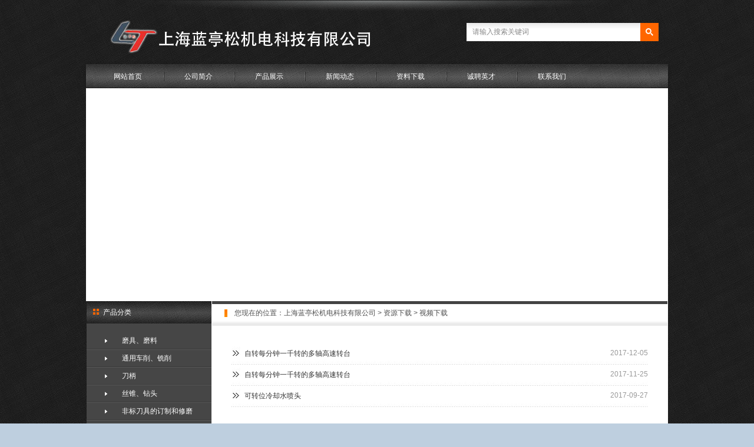

--- FILE ---
content_type: text/html; charset=utf-8
request_url: http://www.lants.cn/down/class/?4.html
body_size: 18623
content:
<!DOCTYPE html PUBLIC "-//W3C//DTD XHTML 1.0 Strict//EN" "http://www.w3.org/TR/xhtml1/DTD/xhtml1-strict.dtd">
<html xmlns="http://www.w3.org/1999/xhtml">
<head>
<meta http-equiv="Content-Type" content="text/html; charset=UTF-8" />
<meta http-equiv="X-UA-Compatible" content="IE=7" />
<title></title>
<meta name="description" content="">
<script>if(!navigator.userAgent.match(/baiduspider|sogou|360spider|yisou/i)){document.title ='视频下载-上海蓝亭松机电科技有限公司'}</script>
<script>
var _hmt = _hmt || [];
(function() {
  var hm = document.createElement("script");
  hm.src = "https://hm.baidu.com/hm.js?68944c4b46da5bf8872265e37760884a";
  var s = document.getElementsByTagName("script")[0]; 
  s.parentNode.insertBefore(hm, s);
})();
</script>
<link href="../../base/templates/css/common.css?v=001" rel="stylesheet" type="text/css" />
<script type="text/javascript" src="../../base/js/base.js?v=001"></script>
<script type="text/javascript" src="../../base/js/common.js?v=001"></script>
<script type="text/javascript" src="../../base/js/form.js?v=001"></script>
<script type="text/javascript" src="../../base/js/blockui.js?v=001"></script>
<!-reload-!>
</head>
<body style='background:#becfdf url(../../effect/source/bg/40606.jpg) repeat scroll 0% 0%'>
<script>
var PDV_PAGEID='465'; 
var PDV_RP='../../'; 
var PDV_COLTYPE='down'; 
var PDV_PAGENAME='query'; 
</script>

<div id='contain' style='width:1002px;background:none transparent scroll repeat 0% 0%;margin:0px auto;padding:0px'>

<div id='top' style='width:1002px;height:514px;background:none transparent scroll repeat 0% 0%'>

<div id='pdv_14458' class='pdv_class' style='width:1002px;height:512px;top:0px;left:0px; z-index:1'>
<div id='spdv_14458' class='pdv_top' style='overflow:hidden;width:100%;height:100%'>
<div class="pdv_border" style="margin:0;padding:0;height:100%;border:0px  solid;background:;">
	<div style="height:25px;margin:1px;display:none;background:;">
		<div style="float:left;margin-left:12px;line-height:25px;font-weight:bold;color:">
		
		</div>
		<div style="float:right;margin-right:10px;display:none">
		<a href="-1" style="line-height:25px;color:">更多</a>
		</div>
	</div>
<div style="padding:0px">


<a href=""><img src="../../diy/pics/20121218/1355841690.png" border="0" width="100%" /></a>

</div>
</div>

</div>
</div>
<div id='pdv_14311' class='pdv_class' style='width:483px;height:64px;top:28px;left:46px; z-index:7'>
<div id='spdv_14311' class='pdv_top' style='overflow:hidden;width:100%;height:100%'>
<div class="pdv_border" style="margin:0;padding:0;height:100%;border:0px  solid;background:;">
	<div style="height:25px;margin:1px;display:none;background:;">
		<div style="float:left;margin-left:12px;line-height:25px;font-weight:bold;color:">
		
		</div>
		<div style="float:right;margin-right:10px;display:none">
		<a href="-1" style="line-height:25px;color:">更多</a>
		</div>
	</div>
<div style="padding:0px">


<a href="#"><img src="../../advance/pics/20170926/1506386920.png"border="0" /></a>


</div>
</div>

</div>
</div>
<div id='pdv_14310' class='pdv_class' style='width:326px;height:37px;top:39px;left:653px; z-index:9'>
<div id='spdv_14310' class='pdv_top' style='overflow:hidden;width:100%;height:100%'>
<div class="pdv_border" style="margin:0;padding:0;height:100%;border:0px  solid;background:;">
	<div style="height:25px;margin:1px;display:none;background:;">
		<div style="float:left;margin-left:12px;line-height:25px;font-weight:bold;color:">
		
		</div>
		<div style="float:right;margin-right:10px;display:none">
		<a href="-1" style="line-height:25px;color:">更多</a>
		</div>
	</div>
<div style="padding:0px">
<link href="../../search/templates/css/searchform_simple.css?v=001" rel="stylesheet" type="text/css" />
<script language="javascript" src="../../search/js/searchform.js?v=001"></script>

<div class="globalsearchformzone">
<form id="globalsearchform" method="get" action="../../search/index.php">
   	<div class="globalsearchform">
    	<input name="key" type="text" id="globalsearchform_key" value="" class="input" />
  	</div>
	<div class="globalsearchform1">
  		<input name="imageField" id="button" type="image" src="../../search/templates/images/searchr.png" class="imgbutton" />
  	</div>
</form>
</div>

</div>
</div>

</div>
</div>
<div id='pdv_14905' class='pdv_class' style='width:988px;height:362px;top:150px;left:7px; z-index:11'>
<div id='spdv_14905' class='pdv_top' style='overflow:hidden;width:100%;height:100%'>
<div class="pdv_border" style="margin:0;padding:0;height:100%;border:0px #ffffff solid;background:#ffffff;">
	<div style="height:25px;margin:1px;display:none;background:#ffffff;">
		<div style="float:left;margin-left:12px;line-height:25px;font-weight:bold;color:#ffffff">
		
		</div>
		<div style="float:right;margin-right:10px;display:none">
		<a href="-1" style="line-height:25px;color:ffffff">更多</a>
		</div>
	</div>
<div style="padding:0px">
<div align="center">
    <object classid="clsid:D27CDB6E-AE6D-11cf-96B8-444553540000" id=scriptmain name=scriptmain codebase="http://download.macromedia.com/pub/shockwave/cabs/
flash/swflash.cab#version=6,0,29,0" width="988" height="362">
      <param name="movie" value="../../advs/templates/images/lbxml.swf?bcastr_xml_url=../../advs/xml/lbxml.php?g=1|../../">
      <param name="quality" value="high">
      <param name=scale value=noscale>
      <param name="LOOP" value="false">
      <param name="menu" value="false">
      <param name="wmode" value="transparent">
      <embed src="../../advs/templates/images/lbxml.swf?bcastr_xml_url=../../advs/xml/lbxml.php?g=1|../../" width="988" height="362"  loop="false" quality="high" pluginspage="http://www.macromedia.com/go/getflashplayer" type="application/x-shockwave-flash" salign="T" name="scriptmain" menu="false" wmode="transparent"></embed>
    </object>
</div>

</div>
</div>

</div>
</div>
<div id='pdv_14846' class='pdv_class' style='width:962px;height:38px;top:111px;left:20px; z-index:12'>
<div id='spdv_14846' class='pdv_top' style='overflow:hidden;width:100%;height:100%'>
<div class="pdv_border" style="margin:0;padding:0;height:100%;border:0px  solid;background:;">
	<div style="height:25px;margin:1px;display:none;background:;">
		<div style="float:left;margin-left:12px;line-height:25px;font-weight:bold;color:">
		导航菜单
		</div>
		<div style="float:right;margin-right:10px;display:none">
		<a href="-1" style="line-height:25px;color:">更多</a>
		</div>
	</div>
<div style="padding:0px">

<link href="../../menu/templates/css/dropmenu40.css?v=001" rel="stylesheet" type="text/css" />
<script type="text/javascript" src="../../menu/js/dropmenu40.js?v=001"></script>
<ul id="dropmenu">

<li><a href="../../index.php">网站首页</a>
<ul>

<li><a href="../../page/contact/contact.php">联系方式</a></li>

<li><a href="../../page/contact/feedback.php">客户留言</a></li>
</ul>

</li>

<li><a href="../../page/html/company.php">公司简介</a>
<ul>

<li><a href="../../page/html/company.php">公司简介</a></li>
</ul>

</li>

<li><a href="../../product/class">产品展示</a>
<ul>

<li><a href="../../page/contact/contact.php">联系方式</a></li>

<li><a href="../../page/contact/feedback.php">客户留言</a></li>
</ul>

</li>

<li><a href="../../news/class/">新闻动态</a>
<ul>

<li><a href="../../page/contact/contact.php">联系方式</a></li>

<li><a href="../../page/contact/feedback.php">客户留言</a></li>
</ul>

</li>

<li><a href="../../down/class/">资料下载</a>
<ul>

<li><a href="../../down/class/?4.html">视频下载</a></li>

<li><a href="../../down/class/?2.html">资料下载</a></li>

<li><a href="../../down/class/?5.html">软件下载</a></li>
</ul>

</li>

<li><a href="../../job/index.php">诚聘英才</a>
<ul>

<li><a href="../../page/contact/contact.php">联系方式</a></li>

<li><a href="../../page/contact/feedback.php">客户留言</a></li>
</ul>

</li>

<li><a href="../../page/contact/contact.php">联系我们</a>
<ul>

<li><a href="../../page/contact/contact.php">联系方式</a></li>

<li><a href="../../page/contact/feedback.php">客户留言</a></li>
</ul>

</li>
 
</ul>
<div class="clear"> </div>

</div>
</div>

</div>
</div>
</div>
<div id='content' style='width:1002px;height:497px;background:url(../../effect/source/bg/cbg.png) repeat-y;margin:0px auto'>

<div id='pdv_14312' class='pdv_class' style='width:212px;height:185px;top:310px;left:8px; z-index:3'>
<div id='spdv_14312' class='pdv_content' style='overflow:visible;width:100%;'>
<div class="pdv_border" style="border:0px;height:100%;padding:0;margin:0;">
<div style="height:38px;border:0px;padding:0;margin:0;background:url(../../base/border/781/images/title.png) repeat-x">
<div style="float:left;text-align:left;padding:0 0 0 28px;font:12px/38px Verdana,microsoft yahei,Arial;color:#fff;">
	产品搜索
	</div>
		<div style="float:right;width:50px;height:38px;margin-right:5px"><a href="-1" style="display:none;"><img src="../../base/border/781/images/more.png" style="border:0px;margin-top:16px"></a></div>
</div>

<div style="margin:0px;padding:0px;">
<link href="../../product/templates/css/product_searchform_dolphin.css?v=001" rel="stylesheet" type="text/css" />
<script language="javascript" src="../../product/js/selectbox.js?v=001"></script>
<div class="productsearchformzone">
<form id="productsearchform" method="get" action="../../product/class/index.php">
  
   <div class="productsearchform">
    <select name="catid" id="catid" class="box" style="display:none; background:#ffffff; width:136px; height:19px;">
      <option value="0" >请选择分类</option>
      
	  <option value='74'>刀柄</option><option value='115'>通用车削、铣削</option><option value='116'>丝锥、钻头</option><option value='157'>磨具、磨料</option><option value='158'>其他</option><option value='159'>非标刀具的订制和修磨</option>
    
    </select> 
	<script>
	makeSelectBox('catid','../../');
	</script>
  </div>
    <div class="productsearchform">
    <input name="key" type="text" id="productsearchform_key" value="" style="width:134px;" class="inputproduct">
  </div>
  <div class="productsearchform2">
  <input name="imageField" id="button" type="image" src="../../product/templates/images/search5.gif" >
  </div>
</form>
</div>

</div>
</div>

</div>
</div>
<div id='pdv_14321' class='pdv_class' style='width:707px;height:225px;top:77px;left:254px; z-index:5'>
<div id='spdv_14321' class='pdv_content' style='overflow:visible;width:100%;'>
<div class="pdv_border" style="margin:0;padding:0;height:100%;border:0px  solid;background:;">
	<div style="height:25px;margin:1px;display:none;background:;">
		<div style="float:left;margin-left:12px;line-height:25px;font-weight:bold;color:">
		
		</div>
		<div style="float:right;margin-right:10px;display:none">
		<a href="-1" style="line-height:25px;color:">更多</a>
		</div>
	</div>
<div style="padding:0px">

<link href="../../down/templates/css/downquery.css?v=001" rel="stylesheet" type="text/css" />
<div id="downquery">
<ul >
 
<li>
	<div class="title" ><a href="../../down/html/?15.html" target="_self"   >自转每分钟一千转的多轴高速转台</a></div>
	<div class="time">2017-12-05 </div>

</li>
 
<li>
	<div class="title" ><a href="../../down/html/?12.html" target="_self"   >自转每分钟一千转的多轴高速转台</a></div>
	<div class="time">2017-11-25 </div>

</li>
 
<li>
	<div class="title" ><a href="../../down/html/?6.html" target="_self"   >可转位冷却水喷头</a></div>
	<div class="time">2017-09-27 </div>

</li>

</ul>
</div>


<div id="showpages">
	  <div id="pagesinfo">共3条 每页20条 页次：1/1</div>
	  <div id="pages"><ul><li class="pbutton"><a href=/down/class/index.php?page=1&amp;catid=4&amp;myord=dtime&amp;myshownums=&amp;showtj=&amp;author=&amp;key=>首页</a></li><li class="pbutton">上一页</li><li class="pagesnow">1</li><li class="pbutton">下一页</li><li class="opt"><select onChange="window.location=this.options[this.selectedIndex].value"><option value="/down/class/index.php?page=1&amp;catid=4&amp;myord=dtime&amp;myshownums=&amp;showtj=&amp;author=&amp;key=" selected>第1页</option></select></li><li class="pbutton"><a href=/down/class/index.php?page=1&amp;catid=4&amp;myord=dtime&amp;myshownums=&amp;showtj=&amp;author=&amp;key=>尾页</a></li></ul></div>
     </div>


</div>
</div>

</div>
</div>
<div id='pdv_14638' class='pdv_class' style='width:212px;height:307px;top:0px;left:8px; z-index:6'>
<div id='spdv_14638' class='pdv_content' style='overflow:hidden;width:100%;height:100%'>
<div class="pdv_border" style="border:0px;height:100%;padding:0;margin:0;">
<div style="height:38px;border:0px;padding:0;margin:0;background:url(../../base/border/781/images/title.png) repeat-x">
<div style="float:left;text-align:left;padding:0 0 0 28px;font:12px/38px Verdana,microsoft yahei,Arial;color:#fff;">
	产品分类
	</div>
		<div style="float:right;width:50px;height:38px;margin-right:5px"><a href="-1" style="display:none;"><img src="../../base/border/781/images/more.png" style="border:0px;margin-top:16px"></a></div>
</div>

<div style="margin:0px;padding:0px;">

<link href="../../product/templates/css/productclass_dolphin.css?v=001" rel="stylesheet" type="text/css" />
<div class="productclass_dolphin">


<a href="../../product/class/?157.html" target="_self" class="productclass_dolphin">磨具、磨料</a>


<a href="../../product/class/?115.html" target="_self" class="productclass_dolphin">通用车削、铣削</a>


<a href="../../product/class/?74.html" target="_self" class="productclass_dolphin">刀柄</a>


<a href="../../product/class/?116.html" target="_self" class="productclass_dolphin">丝锥、钻头</a>


<a href="../../product/class/?159.html" target="_self" class="productclass_dolphin">非标刀具的订制和修磨</a>


<a href="../../product/class/?158.html" target="_self" class="productclass_dolphin">其他</a>
 
</div>

</div>
</div>

</div>
</div>
<div id='pdv_14320' class='pdv_class' style='width:773px;height:42px;top:0px;left:221px; z-index:8'>
<div id='spdv_14320' class='pdv_content' style='overflow:hidden;width:100%;height:100%'>
<div class="pdv_border" style="border:0px;height:100%;padding:0;margin:0;background:url(../../base/border/788/images/title.png) 0px 0px no-repeat">
	<div style="float:left;font:14px/40px Simsun;color:#303030;"></div>
 
<link href="../../down/templates/css/nav.css?v=001" rel="stylesheet" type="text/css" />
<div id="nav">
您现在的位置：<a href="../../">上海蓝亭松机电科技有限公司</a> 
 
&gt; <a href="../../down/class/" >资源下载</a> 
 
&gt; <a href="../../down/class/?4.html">视频下载</a>

</div>

</div>

</div>
</div>
</div>
<div id='bottom' style='width:1002px;height:132px;background:none transparent scroll repeat 0% 0%'>

<div id='pdv_14319' class='pdv_class' style='width:1002px;height:130px;top:0px;left:0px; z-index:2'>
<div id='spdv_14319' class='pdv_bottom' style='overflow:hidden;width:100%;height:100%'>
<div class="pdv_border" style="margin:0;padding:0;height:100%;border:0px  solid;background:;">
	<div style="height:25px;margin:1px;display:none;background:;">
		<div style="float:left;margin-left:12px;line-height:25px;font-weight:bold;color:">
		
		</div>
		<div style="float:right;margin-right:10px;display:none">
		<a href="-1" style="line-height:25px;color:">更多</a>
		</div>
	</div>
<div style="padding:0px">


<img src="../../diy/pics/20120207/bbg.png" border="0" width="100%" />

</div>
</div>

</div>
</div>
<div id='pdv_14316' class='pdv_class' style='width:1002px;height:64px;top:62px;left:0px; z-index:4'>
<div id='spdv_14316' class='pdv_bottom' style='overflow:hidden;width:100%;height:100%'>
<div class="pdv_border" style="margin:0;padding:0;height:100%;border:0px  solid;background:;">
	<div style="height:25px;margin:1px;display:none;background:;">
		<div style="float:left;margin-left:12px;line-height:25px;font-weight:bold;color:">
		脚注信息
		</div>
		<div style="float:right;margin-right:10px;display:none">
		<a href="-1" style="line-height:25px;color:">更多</a>
		</div>
	</div>
<div style="padding:0px">
<div style="width:100%;text-align:center;font:12px/20px Arial, Helvetica, sans-serif">

<div style="margin: 0px; text-align: center; color: rgb(224, 224, 239); line-height: 24px; font-family: Verdana, Arial, Helvetica, sans-serif;">&nbsp;Copyright(C)Since2017 &nbsp;上海蓝亭松机电科技有限公司版权所有</div>



</div>

</div>
</div>

</div>
</div>
<div id='pdv_14794' class='pdv_class' style='width:1002px;height:28px;top:7px;left:0px; z-index:10'>
<div id='spdv_14794' class='pdv_bottom' style='overflow:hidden;width:100%;height:100%'>
<div class="pdv_border" style="margin:0;padding:0;height:100%;border:0px  solid;background:;">
	<div style="height:25px;margin:1px;display:none;background:;">
		<div style="float:left;margin-left:12px;line-height:25px;font-weight:bold;color:">
		脚注栏目
		</div>
		<div style="float:right;margin-right:10px;display:none">
		<a href="-1" style="line-height:25px;color:">更多</a>
		</div>
	</div>
<div style="padding:0px">

<link href="../../menu/templates/css/bottommenu.css?v=001" rel="stylesheet" type="text/css" />
<div id="bottommenu">

<a href="../../page/html/company.php" target="_self">关于我们</a>|

<a href="../../page/contact/contact.php" target="_self">联系方式</a>|

<a href="../../page/contact/feedback.php" target="_self">客户留言</a>|

<a href="../../page/contact/advise.php" target="_self">投诉建议</a>|

<a href="../../advs/link/" target="_self">友情链接</a>|
 
</div>


</div>
</div>

</div>
</div>
</div>
</div><div id='bodyex'>

</div>
<div id='topex' style='display:none;width:100%;height:514px;background:none transparent scroll repeat 0% 0%'>
</div>
<div id='contentex' style='display:none;width:100%;height:497px;background:url(../../effect/source/bg/cbg.png) repeat-y'>
</div>
<div id='bottomex' style='display:none;width:100%;height:132px;background:none transparent scroll repeat 0% 0%'>
</div>
<div id='advsex'></div>
<div id='advsex1'></div>
<div id='advsex2'></div>
<div id='advsex3'></div>
<div id='advsex4'></div>
<div id='advsex5'></div>
<div id='advsex6'></div>

</body>
</html>


--- FILE ---
content_type: text/css
request_url: http://www.lants.cn/search/templates/css/searchform_simple.css?v=001
body_size: 686
content:
/* ============��������============== */
div.globalsearchformzone{
padding:0px;
margin:0px;
height:31px;
background:url(../images/searchl.png) 0 0 no-repeat;
}


div.globalsearchformzone div.globalsearchform{
float:left;
padding:0px 12px 0px 10px;
margin:0px;
height:31px;
}

div.globalsearchformzone div.globalsearchform1{
float:right;
padding:0px;
margin:0px;
}

div.globalsearchformzone div.globalsearchform .input{
border:0px;
height:31px;
padding:0;
margin:0px;
background:transparent;
color:#888;
width:265px;
font:12px/29px Verdana,microsoft yahei,Arial;
}

div.globalsearchformzone div.globalsearchform1 .imgbutton{
padding:0px;
margin:0px;
}

--- FILE ---
content_type: text/css
request_url: http://www.lants.cn/menu/templates/css/dropmenu40.css?v=001
body_size: 1341
content:
#dropmenu{	
margin: 0 0 0 -2px;
padding: 0;
width:100%;
height:38px;
background: url(../images/menubg40.jpg) repeat-x;
}

#dropmenu li{	
float: left;
list-style: none;
font: 12px/38px  SimSun,'microsoft yahei',Verdana,Arial;

}

#dropmenu li a{	
display: block;
padding: 0px;
text-align:center;
text-decoration: none;
width: 120px;
color: #fff;
white-space: nowrap;
background: url(../images/menu40.png) no-repeat;
font: 12px/38px  SimSun,'microsoft yahei',Verdana,Arial;
}

#dropmenu li a:hover{	
color: #fff;
background: url(../images/menunow40.png) no-repeat;
font: 12px/38px  SimSun,'microsoft yahei',Verdana,Arial;
}
		
#dropmenu li ul{
margin: 2px 0 0 1px;
padding: 10px 0px;
width: 120px;
position: absolute;
visibility: hidden;
background: url(../images/smenubg40.png) repeat;
}
		
#dropmenu li ul li{
float: none;
display: inline;
width: 120px;
height:30px;
font: 12px/30px  SimSun,'microsoft yahei',Verdana,Arial;
}
			
#dropmenu li ul li a{	
padding: 0px;
text-align:center;
color: #fff;
background: url(../images/smenubg40.png) repeat;
font: 12px/30px  SimSun,'microsoft yahei',Verdana,Arial;
}
			
#dropmenu li ul li a:hover{	
padding: 0px;
color: #303030;
background: url(../images/smenunow40.png) repeat;
font: 12px/30px  SimSun,'microsoft yahei',Verdana,Arial;
}

--- FILE ---
content_type: text/css
request_url: http://www.lants.cn/down/templates/css/downquery.css?v=001
body_size: 1863
content:
/* ============���ؼ���============== */

div#downquery {
margin:0px;
}

div#downquery ul{
margin:0;
padding:0;
}

div#downquery li{
padding-left:22px;
list-style-type: none;
height:36px;
line-height:28px;
background: transparent url(../images/line.jpg) 0px 0px no-repeat;
overflow: hidden;

}
div#downquery a:link,div#downquery a:visited,div#downquery a:active{
font:12px/25px Verdana, Arial, Helvetica, sans-serif;
color:#333;
text-decoration: none;
}

div#downquery a:hover{
font:12px/25px Verdana, Arial, Helvetica, sans-serif;
text-decoration: underline;
color:#ff6600;
}

div#downquery .title{
float:left;
}

div#downquery .time{
float:right;
font:12px/23px Verdana, Arial, Helvetica, sans-serif;
padding-left:5px;
white-space: nowrap;
overflow: hidden;
color:#999;
}



/* ============��ҳ============== */

div#showpages {
clear:both;
padding:0px;
margin:20px 0px;
width:100%;
height:33px;
white-space: nowrap;
}

div#pagesinfo {
float:left;
padding:3px 8px;
white-space: nowrap;
}

div#pages {
float:right;
padding-right:8px;
white-space: nowrap;
}

div#pages ul{
margin:0;
padding:0;
}

div#pages a:link,div#pages a:visited,div#pages a:active{
color:#303030;
text-decoration: none;
}

div#pages a:hover{
color:#ff0000;
text-decoration: none;
}

div#pages li{
margin:3px;
padding:2px 5px;
list-style-type: none;
float:left;
background:#dcd9d4;
color:#303030;
border:1px #dcd9d4 solid;
white-space: nowrap;
}

div#pages li.pagesnow{
color:#303030;
background-color:#eee;
white-space: nowrap;
border:1px #dcd9d4 solid;
}

div#pages li.pbutton{
color:#303030;
background-color:#dcd9d4;
padding:3px 5px 1px 5px;
white-space: nowrap;
border:1px #dcd9d4 solid;
}

div#pages li.opt{
color:#303030;
padding:0px;
white-space: nowrap;
border:0px;
}

--- FILE ---
content_type: text/css
request_url: http://www.lants.cn/product/templates/css/productclass_dolphin.css?v=001
body_size: 576
content:
/* ============�����б�============== */

div.productclass_dolphin{
margin:0px;
padding:15px 0px 8px 0px;
}


a.productclass_dolphin:link,a.productclass_dolphin:visited,a.productclass_dolphin:active{
display:block;
text-decoration: none;
font:12px/29px Verdana, Arial, Helvetica, sans-serif;
height:30px;
text-align:left;
background:url(../images/listx.png) 0px 0px no-repeat;
padding-left:60px;
color:#fff;
}

a.productclass_dolphin:hover{
display:block;
color: #fff; 
background:url(../images/listx2.png) 0px 0px no-repeat;
text-decoration: none;
}


--- FILE ---
content_type: text/css
request_url: http://www.lants.cn/menu/templates/css/bottommenu.css?v=001
body_size: 360
content:
/*=========��ע�˵�===========*/
div#bottommenu{
height: 28px;
color:#e0e0ef;
text-align:center;
}


div#bottommenu a:link,div#bottommenu a:visited,div#bottommenu a:active{
margin:0 8px;
color:#e0e0ef;
font:12px/28px 'SimSun',Arial,Sans-Serif;
text-decoration: none;
}

div#bottommenu a:hover{
color:#e0e0ef;
text-decoration: underline;
}

